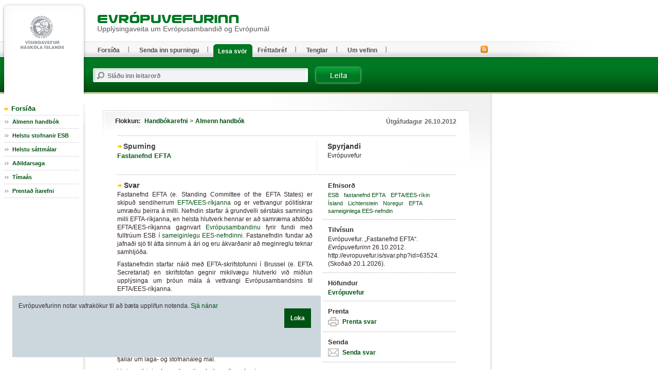

--- FILE ---
content_type: text/html; charset=UTF-8
request_url: https://www.evropuvefur.is/svar.php?id=63524
body_size: 18252
content:
<!DOCTYPE html PUBLIC "-//W3C//DTD XHTML 1.0 Transitional//EN" "http://www.w3.org/TR/xhtml1/DTD/xhtml1-transitional.dtd">

<html xmlns="http://www.w3.org/1999/xhtml" xmlns:og="http://ogp.me/ns#" xmlns:fb="https://www.facebook.com/2008/fbml" xml:lang="is" lang="is" class="lang-ev_is" >
<head>
  <meta http-equiv="Content-Type" content="text/html; charset=iso-8859-1" />
    <meta http-equiv="X-UA-Compatible" content="IE=EmulateIE7">
 
  <title>Evrópuvefurinn: Fastanefnd EFTA</title>

                                           									<meta property="og:image" content="https://www.evropuvefur.is/myndir/evropuvefur_logo_ferhyrningur_texti_2104213.jpg"/>
				                        				 
                <meta property="fb:admins" content="723301661"/>
		                        				 
                <meta property="fb:app_id" content="160790647319351"/>
		                        				 
                <meta property="og:type" content="article"/>
		                        				 
                <meta property="og:url" content="http://www.evropuvefur.is/svar.php?id=63524"/>
		                        				 
                <meta property="og:title" content="Fastanefnd EFTA"/>
		                        				 
                <meta property="og:description" content="Fastanefnd EFTA (e. Standing Committee of the EFTA States) er skipuð sendiherrum EFTA/EES-ríkjanna og er vettvangur pólitískrar umræðu þeirra á milli. Nefndin starfar á grundvelli sérstaks samnings milli EFTA-ríkjanna, en helsta hlutverk hennar er að samræma afstöðu EFTA/EES-ríkjanna gagnvart Evrópu..."/>
		                        				 
                <meta property="og:site_name" content="Evrópuvefurinn"/>
		         
  
  <link rel="stylesheet" type="text/css" media="screen, screen" href="/design/ev_is_screen.css?b696da8df642a48e735740171bee9af607c79295" />
  <link rel="stylesheet" type="text/css" media="print" href="/design/ev_is_print.css?b350f644f7d3d752cf07fc29bca79064124c2597" />
  <link rel="stylesheet" type="text/css" media="aural, braille, embossed, tty" href="/design/ev_is_stream.css?b696da8df642a48e735740171bee9af607c79295" />

  <link rel="alternate" type="application/rss+xml" title="RSS fyrir Evrópuvefinn" href="/evropuvefur.rss" />

  <script type="text/javascript" src="/libs/js/jquery-1.4.4.js?3945292ff776a4f8c611df09f49a051b56c0102f"></script>
  <script type="text/javascript" src="/libs/js/jquery.cookie.js?8c4cbb4a39b126679aeb4dcd82817c380b8a2041"></script>
  <script type="text/javascript" src="/libs/js/jquery-utils.js?e4285af8d8c6a192f170a2d5f9c4499e706da168"></script>

  

<!-- Piwik -->
<script type="text/javascript">
  var _paq = _paq || [];
  _paq.push(['trackPageView']);
  _paq.push(['enableLinkTracking']);
  (function() {
    var u="//vefgreinir.hi.is/";
    _paq.push(['setTrackerUrl', u+'piwik.php']);
    _paq.push(['setSiteId', 128]);
    var d=document, g=d.createElement('script'), s=d.getElementsByTagName('script')[0];
    g.type='text/javascript'; g.async=true; g.defer=true; g.src=u+'piwik.js'; s.parentNode.insertBefore(g,s);
  })();
</script>
<noscript><p><img src="//vefgreinir.hi.is/piwik.php?idsite=128" style="border:0;" alt="" /></p></noscript>
<!-- End Piwik Code -->


 
</head>


<body class="twocol">


  <div class="bodywrap twocol">



    <div class="pageheader">
    <div class="wrapper">
      <div class="brand"><a href="/" title=""><img class="sitelogo" src="/design/i_ev_is/sitelogo.gif" alt="Evrópuvefurinn" /></a></div>
      <div class="stream"><p>Beint í <a href="#pageextra1">leiðarkerfi vefsins</a>.</p><hr /></div>

      <div class="sitelogo2">
	<a href="/
"><img src="/design/i_ev_is/ph-brand.gif" alt="" /></a>
        <h1>Upplýsingaveita um Evrópusambandið og Evrópumál</h1>
      </div>
      <hr class="stream" />

    </div>
    </div>


<!-- content begins -->

    <div class="pagebody">
    <div class="wrapper" id="pagebody">



<!-- answer begins -->

   <div class="spship screen">
	      </div>


      <div class="article qa qalegacy">
<!--        <p class="boxhd"></p>-->
        <div class="content">
          
          <div class="swrapper">
          
            <div class="spurning">
              <span class="label">Spurning</span>
              <h1>Fastanefnd EFTA</h1>
            </div>

            <div class="spyrjandi">
              <h2>Spyrjandi</h2> 
                <p>Evrópuvefur</p>
            </div>
          
          </div><!-- /swrapper -->

          <div class="svar">
            <h2>Svar</h2>
	Fastanefnd EFTA (e. Standing Committee of the EFTA States) er skipuð sendiherrum <a href="/svar.php?id=62957" title="EFTA/EES-ríkin" alt="EFTA/EES-ríkin" target="_self">EFTA/EES-ríkjanna</a> og er vettvangur pólitískrar umræðu þeirra á milli. Nefndin starfar á grundvelli sérstaks samnings milli EFTA-ríkjanna, en helsta hlutverk hennar er að samræma afstöðu EFTA/EES-ríkjanna gagnvart <a href="/svar.php?id=60050" title="Hvað er Evrópusambandið, ESB?" alt="Hvað er Evrópusambandið, ESB?" target="_self">Evrópusambandinu</a> fyrir fundi með fulltrúum ESB í <a href="/svar.php?id=62507" title="Sameiginlega EES-nefndin" alt="Sameiginlega EES-nefndin" target="_self">sameiginlegu EES-nefndinni</a>. Fastanefndin fundar að jafnaði sjö til átta sinnum á ári og eru ákvarðanir að meginreglu teknar samhljóða.<p class="br"></p>
<p class="br"></p>
Fastanefndin starfar náið með EFTA-skrifstofunni í Brussel (e. EFTA Secretariat) en skrifstofan gegnir  mikilvægu hlutverki við miðlun upplýsinga um þróun mála á vettvangi Evrópusambandsins til EFTA/EES-ríkjanna.<p class="br"></p>
<p class="br"></p>
Fimm undirnefndir eru fastanefndinni til aðstoðar. Þær undirbúa þau mál sem fara til afgreiðslu hjá fastanefndinni og eru síðan borin á borð hjá sameiginlegu EES-nefndinni. Undirnefndirnar fimm eru skipaðar fulltrúum utanríkisráðuneyta EFTA/EES-ríkjanna. Fyrsta undirnefndin fjallar um mál á sviði frjáls vöruflæðis, önnur undirnefnd um frjálst flæði fjármagns og þjónustu, þriðja nefndin um frjálsa för fólks, fjórða nefndin um þverfagleg málefni og samstarfsverkefni og fimmta nefndin fjallar um laga- og stofnanaleg mál. <p class="br"></p>
<p class="br"></p>
Vert er að taka fram að undirnefndirnar fimm funda annars vegar sem undirnefndir fastanefndar EFTA líkt og greint er frá hér að ofan og hins vegar sem undirnefndir sameiginlegu EES-nefndarinnar og þá með fulltrúum <a href="/svar.php?id=60047" title="Framkvæmdastjórn ESB" alt="Framkvæmdastjórn ESB" target="_self">framkvæmdastjórnar ESB</a>.<p class="br"></p>
<p class="br"></p>
37 vinnuhópar eru undirnefndunum til aðstoðar en þá skipa sérfræðingar fagráðuneyta eða undirstofnana þeirra á hinum ýmsu sviðum er varða EES-samninginn. Vinnuhóparnir hittast eftir því sem þörf er á til að ræða lagatillögur og gerðir á sínu sviði og undirbúa ákvarðanir sem fara fyrir viðkomandi undirnefnd.<p class="br"></p>
<p class="br"></p>
Ísland gegndi formennsku fastanefndar EFTA frá byrjun árs 2012 og fram til loka júní. Ísland lagði áherslu á að fylgja eftir markmiðum <a href="ec.europa.eu/europe2020/ " target="_blank">Evrópu 2020</a> áætlunar ESB og þeim tillögum sem settar voru fram undir formerkjum hennar.
          </div>


          <div class="umspurningu">
            <h2>Um þessa spurningu</h2>

            <div class="dagsetning">
              <h3>Dagsetning</h3>
              <p><span>Útgáfudagur</span>26.10.2012</p>
            </div>


            <div class="flokkur">
              <h3>Flokkun:</h3>
				<p>

		
		<b><a href="/vegna_thess.php?id=171">Handbókarefni</a></b> 


		
								 <i>&gt;</i> <b><a href="/vegna_thess.php?id=193">Almenn handbók</a></b> 

				</p>
		
	     </div>


            <div class="efnisord ">
              <h3>Efnisorð</h3>
		<p>
					<a href="/search/?cx=001166252961448156833:m4rki9fvpk0&cof=FORID%3A10&ie=ISO-8859-1&sa=Leita&dosubmit=0&q=ESB#907">ESB</a>
					<a href="/search/?cx=001166252961448156833:m4rki9fvpk0&cof=FORID%3A10&ie=ISO-8859-1&sa=Leita&dosubmit=0&q=fastanefnd+EFTA#907">fastanefnd EFTA</a>
					<a href="/search/?cx=001166252961448156833:m4rki9fvpk0&cof=FORID%3A10&ie=ISO-8859-1&sa=Leita&dosubmit=0&q=EFTA%2FEES-r%C3%ADkin#907">EFTA/EES-ríkin</a>
					<a href="/search/?cx=001166252961448156833:m4rki9fvpk0&cof=FORID%3A10&ie=ISO-8859-1&sa=Leita&dosubmit=0&q=%C3%8Dsland#907">Ísland</a>
					<a href="/search/?cx=001166252961448156833:m4rki9fvpk0&cof=FORID%3A10&ie=ISO-8859-1&sa=Leita&dosubmit=0&q=Lichtenstein#907">Lichtenstein</a>
					<a href="/search/?cx=001166252961448156833:m4rki9fvpk0&cof=FORID%3A10&ie=ISO-8859-1&sa=Leita&dosubmit=0&q=Noregur#907">Noregur</a>
					<a href="/search/?cx=001166252961448156833:m4rki9fvpk0&cof=FORID%3A10&ie=ISO-8859-1&sa=Leita&dosubmit=0&q=EFTA#907">EFTA</a>
					<a href="/search/?cx=001166252961448156833:m4rki9fvpk0&cof=FORID%3A10&ie=ISO-8859-1&sa=Leita&dosubmit=0&q=sameiginlega+EES-nefndin#907">sameiginlega EES-nefndin</a>
				</p>
            </div>

            <div class="tilvisanir dots">
              <h3>Tilvísun</h3>
              <p>

Evrópuvefur. &#8222;Fastanefnd EFTA&#8220;. <i>Evrópuvefurinn</i> 26.10.2012. http://evropuvefur.is/svar.php?id=63524. (Skoðað 20.1.2026). </p>
            </div>

            <div class="hofundur dots">
              <h3>Höfundur</h3>
		<p>
				

<a href="/author.php?id=1589">Evrópuvefur</a>
		</p>
            </div>

           	 
		<div class="prenta dots"><h3>Prenta</h3><p><a href="javascript:window.print()">Prenta svar</a></p></div>
		<div class="senda dots"><h3>Senda</h3><p><a href="/send.php?id=63524">Senda svar</a></p></div>
		<div class="facebook dots"><h3>Facebook</h3>
		<p>
		<a href="#" onclick="javascript:vv_facebook_share('https://www.facebook.com/sharer.php?u=https%3A%2F%2Fwww.evropuvefur.is%2Fsvar.php%3Fid%3D63524');return false;">Senda á Facebook</a>

		

<div class="fb-like" data-href="http://www.evropuvefur.is/svar.php?id=63524" data-send="false" data-layout="button_count" data-width="450" data-show-faces="false" data-action="recommend" data-colorscheme="light"></div>
	
		</p>
		</div>
            
	                                            <div class="tengdar dots">
                      <div class="boxbody">
                          <h3>Frekara lesefni á Evrópuvefnum:</h3>
                                 <ul>
                                                                   <li><a href="https://www.evropuvefur.is/svar.php?id=62536">Hvað er tveggja stoða kerfi EES-samningsins?</a></li>
                                                                   <li><a href="https://www.evropuvefur.is/svar.php?id=59481">Hver er munurinn á EFTA og ESB?</a></li>
                                                                   <li><a href="https://www.evropuvefur.is/svar.php?id=63100">Hvað er Þróunarsjóður EFTA?</a></li>
                                                                   <li><a href="https://www.evropuvefur.is/svar.php?id=62445">Hefur eftirlitsstofnun EFTA jafnan rétt til meðalgöngu fyrir dómstól Evrópusambandsins og framkvæmdastjórn ESB fyrir EFTA-dómstólnum?</a></li>
                                                                </ul>
                      </div>
                    </div>
                        

          </div>

	
          <div class="comment dots">
         <span class="comments_def_show">Við þetta svar er engin  athugasemd</a></span>
	              <a class="hide comments_def_hide" href="/url" onclick="return vv_question_comments_change_display();">Fela</a> 

<!--              <a class="rules comments_def_hide" href="?id=60072">Reglur um birtingu athugasemda</a>-->

          </div>


	        
          </div>
      </div>
      <hr class="stream" />



 
<!-- answer ends -->


   
    </div>
    </div>

<!-- content ends -->

    <div class="pageextra1" id="pageextra1">
    <div class="wrapper">

      
<!-- navigation control begins -->
<!--
      <div class="breadcrumbs">
        <h2 class="boxhd">Þú ert hér</h2>
        <div class="content">
          <a href="/" class="home">Forsíða</a> <i>&gt;</i>
          <a href="/web/myndasida">Myndasíða</a> <i>&gt;</i>
          <a href="/web/myndasida">Myndasíða</a> <i>&gt;</i>
          <span class="current">Myndasíða</span>
        </div>
      </div>
-->
<!-- navigation control ends -->

      <div class="mnav">
        <h2 class="boxhd"><a href="/" title="Forsíða Evrópuvefsins">Forsíða</a></h2>
        <div class="content">

          <ul class="level1">
            <li class="cat1"><a class="cat1" href="/vegna_thess.php?id=193">Almenn handbók</a>
	    <li class="cat1"><a class="cat1" href="/svar.php?id=59996 ">Helstu stofnanir ESB</a></li>
	    <li class="cat1"><a class="cat1" href="/svar.php?id=59997">Helstu sáttmálar </a></li>
	    <li class="cat1"><a class="cat1" href="/svar.php?id=60001">Aðildarsaga</a></a></li>
	    <li class="cat1"><a class="cat1" href="/svar.php?id=60000">Tímaás</a></li>

  	    <li class="cat1"><a class="cat1" href="/svar.php?id=70885">Prentað ítarefni</a></li>
	<!--
             <li class="cat1"><a href="#">Item</a>
              <ul class="level2">
                <li><a href="url" title="">Vertu með</a></li>
                 <li class="current"><a href="url" title="">Umsagnir</a><span class="stream"> (þessi síða)</span></li>
                 <li><a href="url" title="">Leyfisveitingar</a></li>
                 <li><a href="url" title="">Viðburðadagatal</a></li>
                 <li><a href="url" title="">Auglýsingar</a></li>
               </ul>
            </li>
            <li class="cat2"><a class="cat2" href="url">Greinar</a></li>
            <li class="cat3"><a class="cat3" href="url" title="">Skýrslur</a></li>
            <li class="cat4 parent"><a class="cat4" href="url">Hafa samband</a>
              <ul class="level2">
                <li><a href="url" title="">Vertu með</a></li>
                <li class="parent"><a href="url" title="">Umsagnir</a>
                  <ul class="level3">
                    <li><a href="url" title="">Mat á umsóknum</a></li>
                    <li><a href="url" title="">Skipulagsmál</a></li>
                    <li class="current"><a href="url" title="">Starfsleyfi</a><span class="stream"> (þessi síða)</span></li>
                    <li><a href="url" title="">Kærur</a></li>
                  </ul>
                </li>
                <li><a href="url" title="">Leyfisveitingar</a></li>
                <li><a href="url" title="">Viðburðadagatal</a></li>
                <li><a href="url" title="">Auglýsingar</a></li>
              </ul>
            </li>
            <li class="cat5"><a class="cat5" href="url" title="">Um Fyrirækið</a></li>-->
          </ul>

        </div>
      </div>



      <hr class="stream" />

            <div class="topnav">
        <div class="boxbody">
          <ul>
            <li><a href="/">Forsíða</a></li>
            <li><a href="/hvers_vegna.php?id=">Senda inn spurningu</a></li>
            <li class="current"><a href="/vegna_thess.php?id=">Lesa svör</a></li>
	    <li><a href="/misc.php?module=subscribe_newsletter">Fréttabréf</a></li>
            <li><a href="/svar.php?id=70882">Tenglar</a></li>
            <li><a href="/svar.php?id=70881">Um vefinn</a></li>
          </ul>
        </div>
      </div>



      <hr class="stream" />

            <div class="advert">

      <!--  <a href="#"><img src="myndir/podcast.gif" alt="" /></a>-->

      </div>


      
            <div class="qsearch">
        <h2 class="boxhd">Leit</h2>
	<form class="content" action="/search/" method="GET">

          <div class="fi_txt req">
            <label for="qstr">Sláðu inn leitarorð</label>
            <input id="qstr" name="q" value="" />
          </div>

          <div class="fi_btn">
            <input type="submit" value="Leita" />
          </div>

        </form>
      </div>



      <hr class="stream" />
            <div class="advert sponsors" style="display: none;">
        <h2 class="boxhd">Styrktaraðilar</h2>
        <div class="content">

<!--        <a href="#"><img src="myndir/p1ad3.gif" alt="" /></a>-->

        </div>
      </div>


      <div class="advert" style="display: none;">

      <!--  <a href="url"><img src="myndir/p1adum.gif" alt="" /></a>-->

      </div>

  
      
    </div>
    </div>


<div class="rssfeed">
<a href="/evropuvefur.rss"><img src="/design/i_ev_is/rss.gif" alt=""></a>
</div>

    <div class="pageextra5" id="pageextra5">
    <div class="wrapper">


      <div class="footer">
        <div class="content">
          <p>
            <a href="http://www.evropuvefur.is/"><b>Evrópuvefurinn</b></a> <i>|</i>
            Dunhaga 5 <i>|</i>
            107 Reykjavík <i>|</i>
            Sími 525 4765 <i>|</i>
            <a href="mailto:evropuvefur@hi.is"><b>Tölvupóstur til ritstjórnar</b></a>
          </p>
        </div>
      </div>



<div class="facebook_likebutton_facebookpage">


<div class="fb-like" data-href="www.facebook.com/evropuvefur" data-send="false" data-width="300" data-show-faces="true" data-font="arial"></div>


</div>

      <hr class="stream" />


    </div>
    </div>


  </div>
  <script type="text/javascript" src="/libs/js/mainweb.js?e1b76198ba35a8ea24520d810d49d0206c69ef6c"></script>
  
<div id="cookie-policy-disclaimer">
	<span id="cookie-policy-span">
		<p>
					Evrópuvefurinn notar vafrakökur til að bæta upplifun notenda. 

		<a href="/svar.php?id=76210">Sjá nánar</a>
		
	
		
		</p>
	</span>

	<div id="cookie-policy-div">
		<b><a onclick="javascript:return vv_public_cookie_policy_ok();" id="cookie-policy-ahref">Loka</a></b>
	</div>
</div>

  

<div id="fb-root"></div>
<script>(function(d, s, id) {
  var js, fjs = d.getElementsByTagName(s)[0];
  if (d.getElementById(id)) return;
  js = d.createElement(s); js.id = id;
  js.src = "//connect.facebook.net/en_US/all.js#xfbml=1";
  fjs.parentNode.insertBefore(js, fjs);
}(document, 'script', 'facebook-jssdk'));</script>



</body>
</html>


--- FILE ---
content_type: text/css
request_url: https://www.evropuvefur.is/design/ev_is_stream.css?b696da8df642a48e735740171bee9af607c79295
body_size: 35
content:
.screen, .print { display : none; }

--- FILE ---
content_type: application/javascript
request_url: https://www.evropuvefur.is/libs/js/mainweb.js?e1b76198ba35a8ea24520d810d49d0206c69ef6c
body_size: 29000
content:

VV = new Object();

var vv_frontpage_get_randquestion_pos = -1;
var vv_frontpage_get_randquestion_interval_var = null;

jQuery().ready(function() {
	if (jQuery(".lang-is").hasClass("lang-is")) {
		if (jQuery(".fancybox").hasClass("fancybox")) { 
			jQuery(".fancybox").fancybox();
		}

		if (jQuery(".b-why").hasClass("b-why")) {
			jQuery('#send').trigger('click');
		}

		else {
			vv_form_input_check_problem_fetch();
		}

		if (jQuery(".b-send").hasClass("b-send")) {
			$('#so-email').click();
		}

		if (jQuery(".b-frontpage").hasClass("b-frontpage")) {
			vv_frontpage_get_randquestion_interval_var = setInterval("vv_frontpage_get_randquestion('next', 'timer');", 7 * 1000);	
		}
	}

	if ((jQuery(".lang-ev_is").hasClass("lang-ev_is")) ||
		 (jQuery(".lang-en").hasClass("lang-en")))  {
		if (window.labelizor) {
			labelizor.init();
		}

		jQuery('.article').find('a.img_large')
		.each(function() {
		}).imgPopper({
			curtainColor : '#ffffff',
			curtainOpacity : '0.75',
			yOffset: 150
		});
	}

	if (jQuery(".lang-en").hasClass("lang-en")) {
		if (window.labelizor) {
			labelizor.init();
		}
	}

	vv_category_pagination_enabled_check();

	vv_search_pagination_enabled_check();

	vv_public_cookie_policy_check();
});

function vv_uc_first(string) {
    return string.charAt(0).toUpperCase() + string.slice(1);
}

labelizor = {
  init : function()
  {
    var qSearchInput = document.getElementById("qstr");
    var labels = document.getElementsByTagName("label");
    
    for(var i = 0; i < labels.length; i++)
    {
      if (qSearchInput == null) {
        continue;
      }

      if(labels[i].htmlFor == qSearchInput.id)
      {
        labelTxt = labels[i].innerHTML;
        qSearchInput.value = labelTxt;
      
        qSearchInput.onfocus = function()
        {
          if(qSearchInput.value == labelTxt)
          {
            qSearchInput.value = "";
          }
        }
        
        qSearchInput.onblur = function()
        {
          if(qSearchInput.value == "")
          {
            qSearchInput.value = labelTxt;
          }
        }
      }
    }
  }
};

function vv_btoa(str) {
	var ret = window.btoa(str);

	/* 
	 * Because JavaScript is extremly stupid,
	 * string.replace() does only replace
	 * the first occurrance of what should
	 * be replaced. Here we work around that.
	 */

	for (i = 0; i < 10; i++) {
		ret = ret.replace("=", "x8173");
		ret = ret.replace("/", "x8174");
	}

	return ret;
}

function vv_facebook_share(facebookurl) { 
	window.open(facebookurl,'sharerwindow','status=1,toolbar=0,location=0,menubar=0,height=350,width=500');
}

function vv_twitter_share(url) {
	window.open('https://twitter.com/intent/tweet?text=+' + url + '&count=none&via=visindavefur&counturl=' + url);
}

function vv_frontpage_get_randquestion(direction, call_method) {
	vv_frontpage_get_randquestion_arr_last = vv_frontpage_get_randquestion_arr.length - 1;

	if ((call_method == 'manual') && (vv_frontpage_get_randquestion_interval_var != null)) {
		window.clearInterval(vv_frontpage_get_randquestion_interval_var);
	}

	if (direction == 'next') {
		vv_frontpage_get_randquestion_pos++;
	}

	else {
		vv_frontpage_get_randquestion_pos--;
	}

	if (vv_frontpage_get_randquestion_pos > vv_frontpage_get_randquestion_arr_last) {
		vv_frontpage_get_randquestion_pos = 0;
	}


	else if (vv_frontpage_get_randquestion_pos <= -1) {
		vv_frontpage_get_randquestion_pos = vv_frontpage_get_randquestion_arr_last;
	}

	jQuery('#vv_frontpage_get_randquestion_text').text(vv_frontpage_get_randquestion_arr[vv_frontpage_get_randquestion_pos]["question"]);
	jQuery('#vv_frontpage_get_randquestion_href').attr("href", vv_frontpage_get_randquestion_arr[vv_frontpage_get_randquestion_pos]["path"]);
}

function vv_question_comments_change_display() {
	// Shown
	if ((jQuery('.comments_def_show').css('display') == 'inline-block') || (jQuery('.comments_def_show').css('display') == 'block'))  {
		jQuery('.comments_def_show').css('display', 'none');
		jQuery('.comments_def_hide').css('display', 'inline-block');
	}

	else {
		jQuery('.comments_def_show').css('display', 'inline-block');
		jQuery('.comments_def_hide').css('display', 'none');
		
	}

	return false;
}

function vv_scrollto_anchor(id) {
	jQuery('html,body').animate({scrollTop: jQuery("#"+id).offset().top},'slow');
}

function vv_comment_form_check(form) {
	if (form.comment_author_name_firstname.value == "") {
		alert("Það verður að gefa upp nafn");
		form.comment_author_name_firstname.focus();
		return false;
	}

	if (form.comment_author_email.value == "") {
		alert("Það verður að gefa upp netfang."); 
		form.comment_author_email.focus(); 
		return false; 
	} 

	re = /@/; 

	if (!re.test(form.comment_author_email.value)) {
		alert("Netfang verður að innihalda @-merki!");
		form.comment_author_email.focus(); 
		return false; 
	}

	re = /[A-Za-z]/; 

	if (!re.test(form.comment_author_email.value)) {
		alert("Netfang verður að innihalda bókstafi!");
		form.comment_author_email.focus();
		return false;
	}

	if (form.comment_author_email.value != form.comment_author_email_confirm.value) {
		alert("Netföng verða að stemma."); 
		form.comment_author_email.focus(); 
		return false; 
	}

	if (form.comment_comment.value == "") {
		alert("Setja verður athugasemd.");
		form.comment_comment.focus();
		return false;
	}

	return true; 
} 

function vv_sciday_get_oldid(href) {
	var old_id = "";
	m = /[0-9]/g;

	while (1) {
		res = m.exec(href);

		if (res == null) {
			break;
		}

		old_id = old_id + res[0];
	}

	return old_id;
}

function vv_sciday_get(day, direction) { 
	$("#sciday_next_prev_btns").css("display", "none");

	if (direction == 'next') {
		day = day + 1;
	}

	else {
		day = day - 1;
	}

	$.getJSON("/misc.php", 
		{  
			'module': 'sciday', 
			'day' : day
		}, 

		function(data) {
			var old_id_arr = null;
			var old_id = "";
			var newlink = "";
			var tmp = 0;
 
			$("#sciday_name").html(data.sciday_name);
			$("#sciday_years_living").html(data.sciday_years_living);

			if (data.sciday_pic == "") {
				$("#sciday_pic").css("display", "none");
			}

			else {
				$("#sciday_pic").attr("src", '/myndir/' + data.sciday_pic);
				$("#sciday_pic").css("display", "block");
			}

			$("#sciday_text").html(data.sciday_text);

			old_id = vv_sciday_get_oldid($("#sciday_prev_btn").attr("href"));
				
			newlink = $("#sciday_prev_btn").attr("href").replace("_get(" + old_id + ",", "_get(" + data.sciday_day + ",");
			$("#sciday_prev_btn").attr("href", newlink);

			if (data.prev != 0) {
				$("#sciday_prev_btn").css("display", "inline");
			}

			else {
				$("#sciday_prev_btn").css("display", "none");
			}

			newlink = $("#sciday_next_btn").attr("href").replace("_get(" + old_id + ",", "_get(" + data.sciday_day + ",");
			$("#sciday_next_btn").attr("href", newlink);

			if (data.next != 0) {
				$("#sciday_next_btn").css("display", "inline");
			}

			else {
				$("#sciday_next_btn").css("display", "none");
			}

			if (data.sciday_question_path == "") {
				$("#sciday_link").css("display", "none");
				$("#sciday_pic_href").attr("href", null);
			}

			else {
				old_id = vv_sciday_get_oldid($("#sciday_href").attr("href"));
				newlink = data.sciday_question_path;
				$("#sciday_href").attr("href", newlink);
				$("#sciday_pic_href").attr("href", newlink);
				$("#sciday_link").css("display", "inline");
			}

			$("#sciday_next_prev_btns").css("display", "inline");
		}
	);
}

function vv_form_input_check_problem_fetch() {
	jQuery(".main-content .md-send .md-input input.send-button").css("display", "none");

	if (jQuery.cookie("input_check_math_problem") == undefined) {
		jQuery.getJSON("/hvers_vegna.php?action=input_check_math_problem",
			{
				'action': 'input_check_math_problem',
			},

			function(data) {
				var timestamp_now_obj = new Date();
				var timestamp_now = Math.round(timestamp_now_obj.getTime() / 1000);
				jQuery.cookie("input_check_math_problem", JSON.stringify(data), { expires: new Date( (timestamp_now + (Math.round(data.math_problem_expiry_seconds * 0.9))) * 1000) });

				vv_form_input_check_problem_populate();
			}
		);	
	}

	else {
		vv_form_input_check_problem_populate();
	}
}

function vv_form_input_check_problem_submitted() {
	if (jQuery.cookie("input_check_math_problem") != undefined) {
		jQuery.removeCookie("input_check_math_problem");
	}
}

function vv_form_input_check_problem_populate() {
	var input_check_math_problem = JSON.parse(jQuery.cookie('input_check_math_problem'));

	jQuery(".main-content .md-send .md-input .s-math-container .s-math-problem .math_problem_num1_txt").text(input_check_math_problem.chosen_rand_num1_txt);
	jQuery(".main-content .md-send .md-input .s-math-container .s-math-problem .math_problem_math_icon").attr("src", input_check_math_problem.chosen_math_icon);
	jQuery(".main-content .md-send .md-input .s-math-container .s-math-problem .math_problem_num2_txt").text(input_check_math_problem.chosen_rand_num2_txt);
	jQuery("#vv_math_problem_hash_id").val(input_check_math_problem.math_problem_hash_id);

	jQuery(".main-content .md-send .md-input input.send-button").css("display", "block");
}

function vv_form_check(form) {
	if (form.email.value == "") {
		alert("Það verður að gefa upp netfang."); 
		form.email.focus(); 
		return false; 
	} 

	re = /@/; 

	if (!re.test(form.email.value)) {
		alert("Netfang verður að innihalda @-merki!");
		form.email.focus(); 
		return false; 
	}

	re = /[A-Za-z]/; 

	if (!re.test(form.email.value)) {
		alert("Netfang verður að innihalda bókstafi!");
		form.email.focus();
		return false;
	}

	if (form.email.value != form.email_confirm.value) {
		alert("Netföng verða að stemma!"); 
		form.email.focus(); 
		return false; 
	}

	if (form.question.value == "") {
		alert("Setja verður spurningu!");
		form.question.focus();
		return false;
	}

	vv_form_input_check_problem_submitted();

	return true; 
}

function vv_footnote_citation_switch(type_to) {
	/* Hide all citations format that are displayed */
	$(".content-right .footnote .citation_displayed").addClass('citation_hidden');
	$(".content-right .footnote .citation_displayed").removeClass('citation_displayed');

	/* Display only the selected citation format */
	$(".content-right .footnote #citation_" + type_to).removeClass('citation_hidden');
	$(".content-right .footnote #citation_" + type_to).addClass('citation_displayed');
}

function vv_piwik_stats_switch_period() {
	var tmp_period_selected = $(".b-frontpage .content-left .category-title.stats-area .dropdownbox-area .choose-by-category select#choose-by-category").val();

	$(".b-frontpage .content-left .stats-area .default-article .vv-piwik-stats-period-area").css('display', 'none');
	$(".b-frontpage .content-left .stats-area .default-article .vv-piwik-stats-" + tmp_period_selected).css('display', 'inline-block');
}

function vv_category_pagination_enabled_check() {
	if (
		(typeof vv_category_pagination_enable == 'undefined') ||
		 (vv_category_pagination_enable != 1)
	) {
		return;
	}

	$('.b-category .layout .main-content .content-left #category-scroll-marker a').css('display', 'inline-block');

	var waypoint = new Waypoint({
		element: document.getElementById('category-scroll-marker'),
		handler: function(direction) {
			if (direction == 'up') {
				return;
			}

			vv_category_pagination_next();
		},
		offset: 'bottom-in-view'
	});
}

function vv_category_pagination_next() {
	vv_category_pagination_next_counter++;

	if (vv_category_pagination_in_progress == true) {
		/* Request in progress -- bail */
		return;
	}

	vv_category_pagination_in_progress = true;

	$('.b-category .layout .main-content .content-left #category-scroll-marker a').css('display', 'none');
	$('.b-category .layout .main-content .content-left #category-scroll-marker .loading-text').css('display', 'inline-block');

	$.getJSON("/vegna_thess.php", {
		"ajax": "1",
		"xml": 1,
		"id": vv_category_id,
		"page": vv_category_pagination_next_counter
		},

		function(data) {
			if (data.questions.length == 0) {
				$('.b-category .layout .main-content .content-left #category-scroll-marker .loading-text').css('display', 'none');
				$('.b-category .layout .main-content .content-left #category-scroll-marker .no-more-text').css('display', 'inline-block');
				$('.b-category .layout .main-content .content-left #category-scroll-marker .no-more-text a').css('display', 'inline-block');

				return;
			}

			data.questions.forEach(function(question_obj) {
				$('.b-category .layout .main-content section.content-left .category-page ol.category-list').append(
					$('<li>').append(
						$('<a>').attr('href', '/svar.php?id=' + question_obj.id).attr('target', '_new').append(
							$('<span>').append(question_obj.question)
						)
					)
				);
			});

			$('.b-category .layout .main-content .content-left #category-scroll-marker a').css('display', 'inline-block');
			$('.b-category .layout .main-content .content-left #category-scroll-marker .loading-text').css('display', 'none');

			Waypoint.refreshAll();
		
			vv_category_pagination_in_progress = false;
		}
	);
}

vv_category_pagination_in_progress = false;


/*
 * Search pagination
 */

function vv_search_pagination_enabled_check() {
	if (
		(typeof vv_search_pagination_enable == 'undefined') ||
		 (vv_search_pagination_enable != 1)
	) {
		return;
	}

	$('.layout .main-content .content-left .main-search-container #search-scroll-marker a').
		css('display', 'inline-block');

	var waypoint = new Waypoint({
		element: document.getElementById('search-scroll-marker'),
		handler: function(direction) {
			if (direction == 'up') {
				return;
			}

			vv_search_pagination_next();
		},
		offset: 'bottom-in-view'
	});

}

function vv_search_pagination_next() {
	vv_search_pagination_next_counter++;

	if (vv_search_pagination_in_progress == true) {
		/* Request in progress -- bail */
		return;
	}

	vv_search_pagination_in_progress = true;

	$('.b-search .layout .main-content .content-left #search-scroll-marker a').css('display', 'none');
	$('.b-search .layout .main-content .content-left #search-scroll-marker .loading-text').css('display', 'inline-block');

	$.getJSON("/search.php", {
		"ajax": "1",
		"xml": 1,
		"q": vv_search_query,
		"page": vv_search_pagination_next_counter
		},

		function(data) {
			if (data.search_results.length == 0) {
				$('.b-search .layout .main-content .content-left #search-scroll-marker .loading-text').css('display', 'none');
				$('.b-search .layout .main-content .content-left #search-scroll-marker .no-more-text').css('display', 'inline-block');
				$('.b-search .layout .main-content .content-left #search-scroll-marker .no-more-text a').css('display', 'inline-block');

				return;
			}

			data.search_results.forEach(function(question_obj) {
				$('.b-search .layout .main-content section.content-left .search-results').append(
					$('<article>').attr('class', 'search-result')
						.append(
							$('<a>')
								.attr('href', '/svar.php?id=' + question_obj.question_id).attr('target', '_new').append(
									$('<h3>').append(question_obj.question)
							)
 
						.append(
							$('<aside>')
								.attr('class', 'search-result-img')
								.append(
									$('<a>')
										.attr('href', '/svar.php?id=' + question_obj.question_id)
										.attr('target', '_new').append(
											$('<img>')
												.attr('src', '/' + question_obj.image)
												.attr('alt', 'thumb')
									)
							)
						)

						.append(
							$('<p>').append(
								$('<time>')
									.attr('pubdate', 'pubdate')
									.append(question_obj.publish_date)
							).append(
								question_obj.answer_preview
							)
						)

						.append(
							$('<a>').attr('href', '/svar.php?id=' + question_obj.question_id).attr('target', '_new').append(
								$('<span>')
									.attr('class', 'readon')
									.append('Nánar...')
							)
						)
					)
				);

				$('.b-search .layout .main-content section.content-left .search-results').append(
					$('<div>').attr('class', 'content-left-sep')
				);
			});

			$('.b-search .layout .main-content .content-left #category-scroll-marker a').css('display', 'inline-block');
			$('.b-search .layout .main-content .content-left #category-scroll-marker .loading-text').css('display', 'none');

			Waypoint.refreshAll();
		
			vv_search_pagination_in_progress = false;
		}
	);
}

vv_search_pagination_in_progress = false;


/*
 * Public stats
 */

function vv_public_stats_render(lang) {
	$.getJSON("/misc.php", {
		"module": "public_stats",
		"lang": lang
		},
		vv_public_stats_data_process
	);
}

function vv_public_stats_data_process(data) {
	/*
	 * Global variable, used to store
	 * stuff from server
	 */

	VV.public_stats = data;


	/*
	 * Place tooltip for the graphs
	 */

	$("<div id='public-stats-tooltip'></div>").css({
		position: "absolute",
		display: "none",
		border: "1px solid #fdd",
		padding: "2px",
		"background-color": "#fee",
		opacity: 0.80
	}).appendTo("body");


	/*
	 * Function to place label on pie-chart
	 */

        VV.public_stats._labelFormatter = function (label, series) {
		var style_hide = "";

		if (series.percent < 5.0) {
			style_hide = "display: none;";
		}

		return "<div " + 
			" style='" +
			"    font-size:9pt; " + 
			"    text-align:center; " +
			"    padding:15px; " +
			"    color:black; " + 
			style_hide + 
			"'" +
			" class='pieLabelFormatter pieLabelFormatter-" + vv_btoa(label) + " '" +
			">" + 
			label + 
			"<br/>" + 
			Math.round(series.percent) + 
			"%</div>";
        }


	/*
	 * Draw number of published questions per category 
	 * -- pie chart
	 */

	var data_new_max_val = 50;
	var count = 0;
	var count_max = 
		$("#public-stats-placeholder-published-by-category").
		attr('vv-display-max') || 75; 

	var data_new = Object.keys(
		data['published_by_category_keys']
	).map(function(key) {
		data_new_max_val = Math.max(
			data['published_by_category'][
				data['published_by_category_keys'][key]
			],
			data_new_max_val
		);

		if (
			(
				parseInt(key) + 1 == 
				VV.public_stats.published_by_category_keys.length
			) && (
				count + 1 >=
				count_max
			)
		) {
			/*
			 * We are processing the last category in the set;
			 * this will usually be skipped, so use the
			 * opportunity and create 'Others' entry for
			 * the piechart.
			 */
			
			var obj;
			obj = new Object();
			obj.label = 'Aðrir';
			obj.data = 
				data['published_by_category']['other'];

			return obj;
		}


		if (count++ >= count_max) {
			if (
				VV.public_stats.published_by_category['other'] ==
				undefined
			) {
				VV.public_stats.published_by_category['other'] = 0;
			}

			VV.public_stats.published_by_category['other'] += 
				parseInt(
					data['published_by_category'][
						data['published_by_category_keys'][key]
					]
				);
			return;
		}

		var obj;

		obj = new Object();

		obj.label = VV.public_stats['categories'][
			data['published_by_category_keys'][key]
		];

		obj.data = parseInt(
				data['published_by_category'][
					data['published_by_category_keys'][key]
				]
		);
		
		return obj;
	});


	/*
	 * Remove any possible "undefined" values
	 * left over when we returned without a 
	 * a value
	 */

	data_new = $.grep(
		data_new,
		function (n){
			return n == 0 || n
		}
	);


	VV.public_stats._hidden_labels_by_default = [];

	$.plot(
		"#public-stats-placeholder-published-by-category", 
		data_new, 
		{
			series: {
				pie: { 
					show: true,
					radius: 1,
					label: {
						show: true,
						radius: 2/3,
						formatter: VV.public_stats._labelFormatter,
						//threshold: 0.05
					}
				}
			},

			grid: {
				hoverable: true,
				clickable: true
			},
                                
			legend: {
				show: false
			}
		}
	);

	$("#public-stats-placeholder-published-by-category").bind("plothover", function(event, pos, obj) {
		if (! obj) {
			return;
		}

		label_class = 
			".pieLabelFormatter-" + vv_btoa(obj.series.label);
		

		if (VV.public_stats._hidden_labels_by_default.includes(label_class) == false) {
			if ($(label_class).css('display') == 'none') {
				VV.public_stats._hidden_labels_by_default.push(label_class);
			}
		}

		for (x in VV.public_stats._hidden_labels_by_default) {
			$(VV.public_stats._hidden_labels_by_default[x]).css(
				'display',
				'none'
			);
		}

		$(label_class).css(
			'display', 
			'inline-block'
		);
	});

	/*
	 * Draw 'count by keyword'
	 */

	vv_wordcloud(
		document.getElementById(
			"public-stats-placeholder-published-by-keyword"
		),
		[ 565, 400 ],
		VV.public_stats.published_by_keyword
	);

	/*
	 * Draw 'word-count by keyword'
	 */

	var data_new_max_val = 50;
	var count = 0;
	var count_max = $("#public-stats-placeholder-words-by-keyword-average").
			attr('vv-display-max') || 75;

	// For labels on the graph
	VV.public_stats['_keywords_labels_word_count'] = new Array();

	var data_new = Object.keys(
		data['words_by_keyword_keys']
	).map(function (key) {
		data_new_max_val = Math.max(
			data['words_by_keyword'][
				data['words_by_keyword_keys'][key]
			],
			data_new_max_val
		);

		if (count++ > count_max) {
			return;
		}

		VV.public_stats['_keywords_labels_word_count'][count] = 
				data['words_by_keyword_keys'][key];

		return [
			count++,
			data['words_by_keyword'][
				data['words_by_keyword_keys'][key]
			]
		]; 
	});


	$.plot(
		$("#public-stats-placeholder-words-by-keyword-average"),
		[{
			data: data_new,
			label:	$("#public-stats-placeholder-words-by-keyword-average").
				attr('vv-label') || "Efnisorð",
			color:	$("#public-stats-placeholder-words-by-keyword-average").
				attr('vv-color') || "#888"
		}], 
		{
			bars: { show: true, barWidth: 0.5, fill: 0.9 },
			xaxis: { ticks: [], autoscaleMargin: 0.02 },
			yaxis: { min: 0, max: data_new_max_val + 50 },
			grid: { markings: [], hoverable: true, clickable: true }
		}
	);
                

	$("#public-stats-placeholder-words-by-keyword-average").bind("plothover", function (event, pos, item) {
		if ( ! item ) {
			$("#public-stats-tooltip").hide();
			return;
		}

		var tooltip_txt = VV.public_stats['_keywords_labels_word_count'][item.datapoint[0]];

		$("#public-stats-tooltip").html(vv_uc_first(tooltip_txt))
			.css({top: item.pageY + 5, left: item.pageX + 5})
			.fadeIn(200);
	});


	/*
	 * Draw 'count by author'
	 */

	var data_new_max_val = 50;
	var count = 0;
	var count_max = $("#public-stats-placeholder-published-by-author").
			attr('vv-display-max') || 75;

	VV.public_stats['_authors_labels'] = new Array();

	var data_new = Object.keys(
		data['published_by_author_keys']
	).map(function (key) {
		data_new_max_val = Math.max(
			data['published_by_author'][
				data['published_by_author_keys'][key]
			],
			data_new_max_val
		);

		if (count > count_max) {
			return;
		}

		VV.public_stats['_authors_labels'][count] = 
			VV.public_stats['authors'][
				data['published_by_author_keys'][key]
			];

		return [
			count++,
			data['published_by_author'][
				data['published_by_author_keys'][key]
			]
		]; 
	});

	$.plot(
		$("#public-stats-placeholder-published-by-author"),
		[{
			data: data_new,
			label:	$("#public-stats-placeholder-published-by-author").
				attr('vv-label') || "Höfundur",
			color:	$("#public-stats-placeholder-published-by-author").
				attr('vv-color') || "#888"
		}], 
		{
			bars: { show: true, barWidth: 0.5, fill: 0.9 },
			xaxis: { ticks: [], autoscaleMargin: 0.02 },
			yaxis: { min: 0, max: data_new_max_val + 50 },
			grid: { markings: [], hoverable: true, clickable: true }
		}
	);
                

	$("#public-stats-placeholder-published-by-author").bind("plothover", function (event, pos, item) {
		if ( ! item ) {
			$("#public-stats-tooltip").hide();
			return;
		}

		var tooltip_txt = VV.public_stats['_authors_labels'][item.datapoint[0]];

		$("#public-stats-tooltip").html(vv_uc_first(tooltip_txt))
			.css({top: item.pageY + 5, left: item.pageX + 5})
			.fadeIn(200);
	});

 
	/*
	 * Draw 'published by month'
	 */

	var data_new = Array();

	for (var key in data['published_by_month']) {
		data_new.push(
			[ new Date(key), data['published_by_month'][key] ]
		);
	}

	$.plot("#public-stats-placeholder-published-by-month", 
		[{
			data: data_new,
			color:	$("#public-stats-placeholder-published-by-month").
				attr('vv-color') || "#888"
		}], 
		{
			xaxis: { mode: "time", tickDecimals: 0, tickSize: 0 },
			lines: { show: true },
			points: { show: true },
			grid: { hoverable: true, clickable: true },
		}
	);

	$("#public-stats-placeholder-published-by-month").bind("plothover", function (event, pos, item) {
		if ( ! item ) {
			$("#public-stats-tooltip").hide();
			return;
		}

	
		var months = [	'Janúar', 'Febrúar', 'Mars', 'Apríl', 
				'Maí', 'Júní', 'Júlí', 'Ágúst', 
				'September', 'Október', 'Nóvember', 'Desember'
		];

		var d = new Date(item.datapoint[0]);
		var tooltip_txt = '' + months[d.getMonth()] + ' ' + (1900 + d.getYear());

		$("#public-stats-tooltip").html(tooltip_txt)
			.css({top: item.pageY + 5, left: item.pageX + 5})
			.fadeIn(200);
	});


	/*
	 * Average word-count of answer by category
	 */


	var data_new_max_val = 50;
	var count = 0;
	var count_max = $("#public-stats-placeholder-words-by-category").
			attr('vv-display-max') || 75; 

	var data_new = Object.keys(
		data['words_by_category_keys']
	).map(function(key) {
		data_new_max_val = Math.max(
			data['words_by_category'][
				data['words_by_category_keys'][key]
			],
			data_new_max_val
		);

		if (count++ > count_max) {
			return;
		}

		return [
			key,
			data['words_by_category'][
				data['words_by_category_keys'][key]
			]
		]; 
	});

	$.plot(
		$("#public-stats-placeholder-words-by-category"),
		[{
			data: data_new,
			label:	$("#public-stats-placeholder-words-by-category").
				attr('vv-label') || "Flokkur",
			color:	$("#public-stats-placeholder-words-by-category").
				attr('vv-color') || "#888"
		}], {
			bars: { show: true, barWidth: 0.5, fill: 0.9 },
			xaxis: { ticks: [], autoscaleMargin: 0.02 },
			yaxis: { min: 0, max: data_new_max_val + 50 },
			grid: { markings: [], hoverable: true, clickable: true }
		}
	);
                

	$("#public-stats-placeholder-words-by-category").bind("plothover", function (event, pos, item) {
		if ( ! item ) {
			$("#public-stats-tooltip").hide();
			return;
		}

		var tooltip_txt = VV.public_stats['categories'][
				VV.public_stats['words_by_category_keys'][
					item.datapoint[0]
				]
		];

		$("#public-stats-tooltip").html(vv_uc_first(tooltip_txt))
			.css({top: item.pageY + 5, left: item.pageX + 5})
			.fadeIn(200);
	});

 
	/*
	 * Draw 'visits per day'
	 */

	var data_new = Array();

	for (var key in data['visits_per_day']) {
		if (data['visits_per_day'][key] == 0) {
			continue;
		}

		data_new.push(
			[ new Date(key), '' + data['visits_per_day'][key] ]
		);
	}

	$.plot("#public-stats-placeholder-visits-per-day", 
		[{
			data: data_new,
			color:	$("#public-stats-placeholder-visits-by-day").
				attr('vv-color') || "#888"
		}], 
		{
			xaxis: { mode: "time", tickDecimals: 0, tickSize: 0 },
			lines: { show: true },
			points: { show: true },
			grid: { hoverable: true, clickable: true },
		}
	);

	$("#public-stats-placeholder-visits-per-day").bind("plothover", function (event, pos, item) {
		if ( ! item ) {
			$("#public-stats-tooltip").hide();
			return;
		}

	
		var months = [	'Janúar', 'Febrúar', 'Mars', 'Apríl', 
				'Maí', 'Júní', 'Júlí', 'Ágúst', 
				'September', 'Október', 'Nóvember', 'Desember'
		];

		var d = new Date(item.datapoint[0]);
		var tooltip_txt = d.getDate() + ' ' + months[d.getMonth()] + ' ' + (1900 + d.getYear());

		$("#public-stats-tooltip").html(tooltip_txt)
			.css({top: item.pageY + 5, left: item.pageX + 5})
			.fadeIn(200);
	});


	var tmp_xaxis_labels = $(".public-stats-container-container  .xAxis .tickLabel");

	/*
	 * Labels on x-axis are by default in
	 * English -- switch them to Icelandic.
	 */
	for (i = 0; i < tmp_xaxis_labels.length; i++) {
		tmp_label = tmp_xaxis_labels[i];

		switch(tmp_label.innerHTML) {
			case 'May':
				tmp_label.innerHTML = 'Maí'
				break;

			case 'Jun':
				tmp_label.innerHTML= 'Jún';
				break;

			case 'Jul':
				tmp_label.innerHTML= 'Júl';
				break;

			case 'Aug':
				tmp_label.innerHTML = 'Ágú';
				break;

			case 'Oct':
				tmp_label.innerHTML = 'Okt';
				break;

			case 'Nov':
				tmp_label.innerHTML = 'Nóv';
				break;

			case 'Dec':
				tmp_label.innerHTML = 'Des';
				break;
		}
	}
}


function vv_public_cookie_policy_check() {
	if (jQuery.cookie("cookie_policy_accepted") != "1") {
		jQuery("#cookie-policy-disclaimer").css("display", "block");
	}
}

function vv_public_cookie_policy_ok() {
	var timestamp_now_obj = new Date();
	var timestamp_now = Math.round(timestamp_now_obj.getTime() / 1000);

	jQuery.cookie(
		"cookie_policy_accepted", 
		"1",
		{
			expires: new Date( ( timestamp_now + ( 365 * 24 * 60 * 60 ) ) * 1000 ),
			path: '/',
 		}
	);

	jQuery("#cookie-policy-disclaimer").css("display", "none");

	return false;
}
